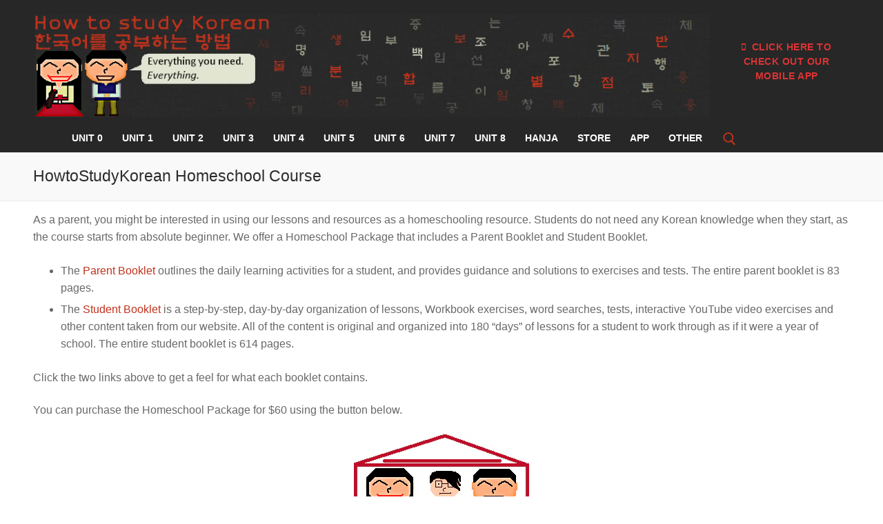

--- FILE ---
content_type: text/html; charset=UTF-8
request_url: https://www.howtostudykorean.com/homeschool/
body_size: 14800
content:
<!doctype html>
<html lang="en-US">
<head>
	<meta charset="UTF-8">
	<meta name="viewport" content="width=device-width, initial-scale=1, maximum-scale=10.0, user-scalable=yes">
	<link rel="profile" href="http://gmpg.org/xfn/11">
	<title>HowtoStudyKorean Homeschool Course</title>
<meta name='robots' content='max-image-preview:large' />
<link rel="alternate" type="application/rss+xml" title=" &raquo; Feed" href="https://www.howtostudykorean.com/feed/" />
<link rel="alternate" type="application/rss+xml" title=" &raquo; Comments Feed" href="https://www.howtostudykorean.com/comments/feed/" />
<script type="text/javascript">
/* <![CDATA[ */
window._wpemojiSettings = {"baseUrl":"https:\/\/s.w.org\/images\/core\/emoji\/15.0.3\/72x72\/","ext":".png","svgUrl":"https:\/\/s.w.org\/images\/core\/emoji\/15.0.3\/svg\/","svgExt":".svg","source":{"concatemoji":"https:\/\/www.howtostudykorean.com\/wp-includes\/js\/wp-emoji-release.min.js?ver=6.5.7"}};
/*! This file is auto-generated */
!function(i,n){var o,s,e;function c(e){try{var t={supportTests:e,timestamp:(new Date).valueOf()};sessionStorage.setItem(o,JSON.stringify(t))}catch(e){}}function p(e,t,n){e.clearRect(0,0,e.canvas.width,e.canvas.height),e.fillText(t,0,0);var t=new Uint32Array(e.getImageData(0,0,e.canvas.width,e.canvas.height).data),r=(e.clearRect(0,0,e.canvas.width,e.canvas.height),e.fillText(n,0,0),new Uint32Array(e.getImageData(0,0,e.canvas.width,e.canvas.height).data));return t.every(function(e,t){return e===r[t]})}function u(e,t,n){switch(t){case"flag":return n(e,"\ud83c\udff3\ufe0f\u200d\u26a7\ufe0f","\ud83c\udff3\ufe0f\u200b\u26a7\ufe0f")?!1:!n(e,"\ud83c\uddfa\ud83c\uddf3","\ud83c\uddfa\u200b\ud83c\uddf3")&&!n(e,"\ud83c\udff4\udb40\udc67\udb40\udc62\udb40\udc65\udb40\udc6e\udb40\udc67\udb40\udc7f","\ud83c\udff4\u200b\udb40\udc67\u200b\udb40\udc62\u200b\udb40\udc65\u200b\udb40\udc6e\u200b\udb40\udc67\u200b\udb40\udc7f");case"emoji":return!n(e,"\ud83d\udc26\u200d\u2b1b","\ud83d\udc26\u200b\u2b1b")}return!1}function f(e,t,n){var r="undefined"!=typeof WorkerGlobalScope&&self instanceof WorkerGlobalScope?new OffscreenCanvas(300,150):i.createElement("canvas"),a=r.getContext("2d",{willReadFrequently:!0}),o=(a.textBaseline="top",a.font="600 32px Arial",{});return e.forEach(function(e){o[e]=t(a,e,n)}),o}function t(e){var t=i.createElement("script");t.src=e,t.defer=!0,i.head.appendChild(t)}"undefined"!=typeof Promise&&(o="wpEmojiSettingsSupports",s=["flag","emoji"],n.supports={everything:!0,everythingExceptFlag:!0},e=new Promise(function(e){i.addEventListener("DOMContentLoaded",e,{once:!0})}),new Promise(function(t){var n=function(){try{var e=JSON.parse(sessionStorage.getItem(o));if("object"==typeof e&&"number"==typeof e.timestamp&&(new Date).valueOf()<e.timestamp+604800&&"object"==typeof e.supportTests)return e.supportTests}catch(e){}return null}();if(!n){if("undefined"!=typeof Worker&&"undefined"!=typeof OffscreenCanvas&&"undefined"!=typeof URL&&URL.createObjectURL&&"undefined"!=typeof Blob)try{var e="postMessage("+f.toString()+"("+[JSON.stringify(s),u.toString(),p.toString()].join(",")+"));",r=new Blob([e],{type:"text/javascript"}),a=new Worker(URL.createObjectURL(r),{name:"wpTestEmojiSupports"});return void(a.onmessage=function(e){c(n=e.data),a.terminate(),t(n)})}catch(e){}c(n=f(s,u,p))}t(n)}).then(function(e){for(var t in e)n.supports[t]=e[t],n.supports.everything=n.supports.everything&&n.supports[t],"flag"!==t&&(n.supports.everythingExceptFlag=n.supports.everythingExceptFlag&&n.supports[t]);n.supports.everythingExceptFlag=n.supports.everythingExceptFlag&&!n.supports.flag,n.DOMReady=!1,n.readyCallback=function(){n.DOMReady=!0}}).then(function(){return e}).then(function(){var e;n.supports.everything||(n.readyCallback(),(e=n.source||{}).concatemoji?t(e.concatemoji):e.wpemoji&&e.twemoji&&(t(e.twemoji),t(e.wpemoji)))}))}((window,document),window._wpemojiSettings);
/* ]]> */
</script>
<style id='wp-emoji-styles-inline-css' type='text/css'>

	img.wp-smiley, img.emoji {
		display: inline !important;
		border: none !important;
		box-shadow: none !important;
		height: 1em !important;
		width: 1em !important;
		margin: 0 0.07em !important;
		vertical-align: -0.1em !important;
		background: none !important;
		padding: 0 !important;
	}
</style>
<link rel='stylesheet' id='wp-block-library-css' href='https://www.howtostudykorean.com/wp-includes/css/dist/block-library/style.min.css?ver=6.5.7' type='text/css' media='all' />
<style id='classic-theme-styles-inline-css' type='text/css'>
/*! This file is auto-generated */
.wp-block-button__link{color:#fff;background-color:#32373c;border-radius:9999px;box-shadow:none;text-decoration:none;padding:calc(.667em + 2px) calc(1.333em + 2px);font-size:1.125em}.wp-block-file__button{background:#32373c;color:#fff;text-decoration:none}
</style>
<style id='global-styles-inline-css' type='text/css'>
body{--wp--preset--color--black: #000000;--wp--preset--color--cyan-bluish-gray: #abb8c3;--wp--preset--color--white: #ffffff;--wp--preset--color--pale-pink: #f78da7;--wp--preset--color--vivid-red: #cf2e2e;--wp--preset--color--luminous-vivid-orange: #ff6900;--wp--preset--color--luminous-vivid-amber: #fcb900;--wp--preset--color--light-green-cyan: #7bdcb5;--wp--preset--color--vivid-green-cyan: #00d084;--wp--preset--color--pale-cyan-blue: #8ed1fc;--wp--preset--color--vivid-cyan-blue: #0693e3;--wp--preset--color--vivid-purple: #9b51e0;--wp--preset--gradient--vivid-cyan-blue-to-vivid-purple: linear-gradient(135deg,rgba(6,147,227,1) 0%,rgb(155,81,224) 100%);--wp--preset--gradient--light-green-cyan-to-vivid-green-cyan: linear-gradient(135deg,rgb(122,220,180) 0%,rgb(0,208,130) 100%);--wp--preset--gradient--luminous-vivid-amber-to-luminous-vivid-orange: linear-gradient(135deg,rgba(252,185,0,1) 0%,rgba(255,105,0,1) 100%);--wp--preset--gradient--luminous-vivid-orange-to-vivid-red: linear-gradient(135deg,rgba(255,105,0,1) 0%,rgb(207,46,46) 100%);--wp--preset--gradient--very-light-gray-to-cyan-bluish-gray: linear-gradient(135deg,rgb(238,238,238) 0%,rgb(169,184,195) 100%);--wp--preset--gradient--cool-to-warm-spectrum: linear-gradient(135deg,rgb(74,234,220) 0%,rgb(151,120,209) 20%,rgb(207,42,186) 40%,rgb(238,44,130) 60%,rgb(251,105,98) 80%,rgb(254,248,76) 100%);--wp--preset--gradient--blush-light-purple: linear-gradient(135deg,rgb(255,206,236) 0%,rgb(152,150,240) 100%);--wp--preset--gradient--blush-bordeaux: linear-gradient(135deg,rgb(254,205,165) 0%,rgb(254,45,45) 50%,rgb(107,0,62) 100%);--wp--preset--gradient--luminous-dusk: linear-gradient(135deg,rgb(255,203,112) 0%,rgb(199,81,192) 50%,rgb(65,88,208) 100%);--wp--preset--gradient--pale-ocean: linear-gradient(135deg,rgb(255,245,203) 0%,rgb(182,227,212) 50%,rgb(51,167,181) 100%);--wp--preset--gradient--electric-grass: linear-gradient(135deg,rgb(202,248,128) 0%,rgb(113,206,126) 100%);--wp--preset--gradient--midnight: linear-gradient(135deg,rgb(2,3,129) 0%,rgb(40,116,252) 100%);--wp--preset--font-size--small: 13px;--wp--preset--font-size--medium: 20px;--wp--preset--font-size--large: 36px;--wp--preset--font-size--x-large: 42px;--wp--preset--spacing--20: 0.44rem;--wp--preset--spacing--30: 0.67rem;--wp--preset--spacing--40: 1rem;--wp--preset--spacing--50: 1.5rem;--wp--preset--spacing--60: 2.25rem;--wp--preset--spacing--70: 3.38rem;--wp--preset--spacing--80: 5.06rem;--wp--preset--shadow--natural: 6px 6px 9px rgba(0, 0, 0, 0.2);--wp--preset--shadow--deep: 12px 12px 50px rgba(0, 0, 0, 0.4);--wp--preset--shadow--sharp: 6px 6px 0px rgba(0, 0, 0, 0.2);--wp--preset--shadow--outlined: 6px 6px 0px -3px rgba(255, 255, 255, 1), 6px 6px rgba(0, 0, 0, 1);--wp--preset--shadow--crisp: 6px 6px 0px rgba(0, 0, 0, 1);}:where(.is-layout-flex){gap: 0.5em;}:where(.is-layout-grid){gap: 0.5em;}body .is-layout-flex{display: flex;}body .is-layout-flex{flex-wrap: wrap;align-items: center;}body .is-layout-flex > *{margin: 0;}body .is-layout-grid{display: grid;}body .is-layout-grid > *{margin: 0;}:where(.wp-block-columns.is-layout-flex){gap: 2em;}:where(.wp-block-columns.is-layout-grid){gap: 2em;}:where(.wp-block-post-template.is-layout-flex){gap: 1.25em;}:where(.wp-block-post-template.is-layout-grid){gap: 1.25em;}.has-black-color{color: var(--wp--preset--color--black) !important;}.has-cyan-bluish-gray-color{color: var(--wp--preset--color--cyan-bluish-gray) !important;}.has-white-color{color: var(--wp--preset--color--white) !important;}.has-pale-pink-color{color: var(--wp--preset--color--pale-pink) !important;}.has-vivid-red-color{color: var(--wp--preset--color--vivid-red) !important;}.has-luminous-vivid-orange-color{color: var(--wp--preset--color--luminous-vivid-orange) !important;}.has-luminous-vivid-amber-color{color: var(--wp--preset--color--luminous-vivid-amber) !important;}.has-light-green-cyan-color{color: var(--wp--preset--color--light-green-cyan) !important;}.has-vivid-green-cyan-color{color: var(--wp--preset--color--vivid-green-cyan) !important;}.has-pale-cyan-blue-color{color: var(--wp--preset--color--pale-cyan-blue) !important;}.has-vivid-cyan-blue-color{color: var(--wp--preset--color--vivid-cyan-blue) !important;}.has-vivid-purple-color{color: var(--wp--preset--color--vivid-purple) !important;}.has-black-background-color{background-color: var(--wp--preset--color--black) !important;}.has-cyan-bluish-gray-background-color{background-color: var(--wp--preset--color--cyan-bluish-gray) !important;}.has-white-background-color{background-color: var(--wp--preset--color--white) !important;}.has-pale-pink-background-color{background-color: var(--wp--preset--color--pale-pink) !important;}.has-vivid-red-background-color{background-color: var(--wp--preset--color--vivid-red) !important;}.has-luminous-vivid-orange-background-color{background-color: var(--wp--preset--color--luminous-vivid-orange) !important;}.has-luminous-vivid-amber-background-color{background-color: var(--wp--preset--color--luminous-vivid-amber) !important;}.has-light-green-cyan-background-color{background-color: var(--wp--preset--color--light-green-cyan) !important;}.has-vivid-green-cyan-background-color{background-color: var(--wp--preset--color--vivid-green-cyan) !important;}.has-pale-cyan-blue-background-color{background-color: var(--wp--preset--color--pale-cyan-blue) !important;}.has-vivid-cyan-blue-background-color{background-color: var(--wp--preset--color--vivid-cyan-blue) !important;}.has-vivid-purple-background-color{background-color: var(--wp--preset--color--vivid-purple) !important;}.has-black-border-color{border-color: var(--wp--preset--color--black) !important;}.has-cyan-bluish-gray-border-color{border-color: var(--wp--preset--color--cyan-bluish-gray) !important;}.has-white-border-color{border-color: var(--wp--preset--color--white) !important;}.has-pale-pink-border-color{border-color: var(--wp--preset--color--pale-pink) !important;}.has-vivid-red-border-color{border-color: var(--wp--preset--color--vivid-red) !important;}.has-luminous-vivid-orange-border-color{border-color: var(--wp--preset--color--luminous-vivid-orange) !important;}.has-luminous-vivid-amber-border-color{border-color: var(--wp--preset--color--luminous-vivid-amber) !important;}.has-light-green-cyan-border-color{border-color: var(--wp--preset--color--light-green-cyan) !important;}.has-vivid-green-cyan-border-color{border-color: var(--wp--preset--color--vivid-green-cyan) !important;}.has-pale-cyan-blue-border-color{border-color: var(--wp--preset--color--pale-cyan-blue) !important;}.has-vivid-cyan-blue-border-color{border-color: var(--wp--preset--color--vivid-cyan-blue) !important;}.has-vivid-purple-border-color{border-color: var(--wp--preset--color--vivid-purple) !important;}.has-vivid-cyan-blue-to-vivid-purple-gradient-background{background: var(--wp--preset--gradient--vivid-cyan-blue-to-vivid-purple) !important;}.has-light-green-cyan-to-vivid-green-cyan-gradient-background{background: var(--wp--preset--gradient--light-green-cyan-to-vivid-green-cyan) !important;}.has-luminous-vivid-amber-to-luminous-vivid-orange-gradient-background{background: var(--wp--preset--gradient--luminous-vivid-amber-to-luminous-vivid-orange) !important;}.has-luminous-vivid-orange-to-vivid-red-gradient-background{background: var(--wp--preset--gradient--luminous-vivid-orange-to-vivid-red) !important;}.has-very-light-gray-to-cyan-bluish-gray-gradient-background{background: var(--wp--preset--gradient--very-light-gray-to-cyan-bluish-gray) !important;}.has-cool-to-warm-spectrum-gradient-background{background: var(--wp--preset--gradient--cool-to-warm-spectrum) !important;}.has-blush-light-purple-gradient-background{background: var(--wp--preset--gradient--blush-light-purple) !important;}.has-blush-bordeaux-gradient-background{background: var(--wp--preset--gradient--blush-bordeaux) !important;}.has-luminous-dusk-gradient-background{background: var(--wp--preset--gradient--luminous-dusk) !important;}.has-pale-ocean-gradient-background{background: var(--wp--preset--gradient--pale-ocean) !important;}.has-electric-grass-gradient-background{background: var(--wp--preset--gradient--electric-grass) !important;}.has-midnight-gradient-background{background: var(--wp--preset--gradient--midnight) !important;}.has-small-font-size{font-size: var(--wp--preset--font-size--small) !important;}.has-medium-font-size{font-size: var(--wp--preset--font-size--medium) !important;}.has-large-font-size{font-size: var(--wp--preset--font-size--large) !important;}.has-x-large-font-size{font-size: var(--wp--preset--font-size--x-large) !important;}
.wp-block-navigation a:where(:not(.wp-element-button)){color: inherit;}
:where(.wp-block-post-template.is-layout-flex){gap: 1.25em;}:where(.wp-block-post-template.is-layout-grid){gap: 1.25em;}
:where(.wp-block-columns.is-layout-flex){gap: 2em;}:where(.wp-block-columns.is-layout-grid){gap: 2em;}
.wp-block-pullquote{font-size: 1.5em;line-height: 1.6;}
</style>
<link rel='stylesheet' id='announcer-css-css' href='https://www.howtostudykorean.com/wp-content/plugins/announcer/public/css/style.css?ver=6.0.1' type='text/css' media='all' />
<link rel='stylesheet' id='collapscore-css-css' href='https://www.howtostudykorean.com/wp-content/plugins/jquery-collapse-o-matic/css/core_style.css?ver=1.0' type='text/css' media='all' />
<style id='collapscore-css-inline-css' type='text/css'>
.iamlazy{
   color: #444444
   background: #C9C9D0
   width: 150px:  //optional
}
</style>
<link rel='stylesheet' id='collapseomatic-css-css' href='https://www.howtostudykorean.com/wp-content/plugins/jquery-collapse-o-matic/css/light_style.css?ver=1.6' type='text/css' media='all' />
<link rel='stylesheet' id='phrase_helper_css-css' href='https://www.howtostudykorean.com/wp-content/plugins/phrase_helper/ph.css?ver=6.5.7' type='text/css' media='all' />
<link rel='stylesheet' id='widgetopts-styles-css' href='https://www.howtostudykorean.com/wp-content/plugins/widget-options/assets/css/widget-options.css?ver=4.0.6.1' type='text/css' media='all' />
<link rel='stylesheet' id='popup-maker-site-css' href='//www.howtostudykorean.com/wp-content/uploads/pum/pum-site-styles.css?generated=1678710029&#038;ver=1.18.1' type='text/css' media='all' />
<link rel='stylesheet' id='font-awesome-css' href='https://www.howtostudykorean.com/wp-content/themes/customify/assets/fonts/font-awesome/css/font-awesome.min.css?ver=5.0.0' type='text/css' media='all' />
<link rel='stylesheet' id='customify-style-css' href='https://www.howtostudykorean.com/wp-content/themes/customify/style.min.css?ver=0.4.2' type='text/css' media='all' />
<style id='customify-style-inline-css' type='text/css'>
.header-top .header--row-inner,body:not(.fl-builder-edit) .button,body:not(.fl-builder-edit) button:not(.menu-mobile-toggle, .components-button, .customize-partial-edit-shortcut-button),body:not(.fl-builder-edit) input[type="button"]:not(.ed_button),button.button,input[type="button"]:not(.ed_button, .components-button, .customize-partial-edit-shortcut-button),input[type="reset"]:not(.components-button, .customize-partial-edit-shortcut-button),input[type="submit"]:not(.components-button, .customize-partial-edit-shortcut-button),.pagination .nav-links > *:hover,.pagination .nav-links span,.nav-menu-desktop.style-full-height .primary-menu-ul > li.current-menu-item > a,.nav-menu-desktop.style-full-height .primary-menu-ul > li.current-menu-ancestor > a,.nav-menu-desktop.style-full-height .primary-menu-ul > li > a:hover,.posts-layout .readmore-button:hover{    background-color: rgba(0,0,0,0.19);}.posts-layout .readmore-button {color: rgba(0,0,0,0.19);}.pagination .nav-links > *:hover,.pagination .nav-links span,.entry-single .tags-links a:hover,.entry-single .cat-links a:hover,.posts-layout .readmore-button,.posts-layout .readmore-button:hover{    border-color: rgba(0,0,0,0.19);}.customify-builder-btn{    background-color: #c3512f;}body{    color: #686868;}abbr, acronym {    border-bottom-color: #686868;}a                {                    color: #c1321d;}a:hover,a:focus,.link-meta:hover, .link-meta a:hover{    color: #111111;}h2 + h3,.comments-area h2 + .comments-title,.h2 + h3,.comments-area .h2 + .comments-title,.page-breadcrumb {    border-top-color: #eaecee;}blockquote,.site-content .widget-area .menu li.current-menu-item > a:before{    border-left-color: #eaecee;}@media screen and (min-width: 64em) {    .comment-list .children li.comment {        border-left-color: #eaecee;    }    .comment-list .children li.comment:after {        background-color: #eaecee;    }}.page-titlebar, .page-breadcrumb,.posts-layout .entry-inner {    border-bottom-color: #eaecee;}.header-search-form .search-field,.entry-content .page-links a,.header-search-modal,.pagination .nav-links > *,.entry-footer .tags-links a, .entry-footer .cat-links a,.search .content-area article,.site-content .widget-area .menu li.current-menu-item > a,.posts-layout .entry-inner,.post-navigation .nav-links,article.comment .comment-meta,.widget-area .widget_pages li a, .widget-area .widget_categories li a, .widget-area .widget_archive li a, .widget-area .widget_meta li a, .widget-area .widget_nav_menu li a, .widget-area .widget_product_categories li a, .widget-area .widget_recent_entries li a, .widget-area .widget_rss li a,.widget-area .widget_recent_comments li{    border-color: #eaecee;}.header-search-modal::before {    border-top-color: #eaecee;    border-left-color: #eaecee;}@media screen and (min-width: 48em) {    .content-sidebar.sidebar_vertical_border .content-area {        border-right-color: #eaecee;    }    .sidebar-content.sidebar_vertical_border .content-area {        border-left-color: #eaecee;    }    .sidebar-sidebar-content.sidebar_vertical_border .sidebar-primary {        border-right-color: #eaecee;    }    .sidebar-sidebar-content.sidebar_vertical_border .sidebar-secondary {        border-right-color: #eaecee;    }    .content-sidebar-sidebar.sidebar_vertical_border .sidebar-primary {        border-left-color: #eaecee;    }    .content-sidebar-sidebar.sidebar_vertical_border .sidebar-secondary {        border-left-color: #eaecee;    }    .sidebar-content-sidebar.sidebar_vertical_border .content-area {        border-left-color: #eaecee;        border-right-color: #eaecee;    }    .sidebar-content-sidebar.sidebar_vertical_border .content-area {        border-left-color: #eaecee;        border-right-color: #eaecee;    }}article.comment .comment-post-author {background: #6d6d6d;}.pagination .nav-links > *,.link-meta,.link-meta a,.color-meta,.entry-single .tags-links:before,.entry-single .cats-links:before{    color: #6d6d6d;}h1, h2, h3, h4, h5, h6 { color: #2b2b2b;}.site-content .widget-title { color: #444444;}.site-branding .site-title, .site-branding .site-title a {font-size: 10px;line-height: 9px;}.entry-content h1, .wp-block h1, .entry-single .entry-title {font-size: 31px;line-height: 16px;}.entry-content h3, .wp-block h3 {font-size: 100px;line-height: 80px;letter-spacing: -10px;}#page-cover {background-image: url("https://www.howtostudykorean.com/wp-content/themes/customify/assets/images/default-cover.jpg");}.header--row:not(.header--transparent).header-top .header--row-inner  {background-color: #333333;border-style: none;} .header--row:not(.header--transparent).header-main .header--row-inner  {background-color: #272727;border-style: none;border-top-left-radius: 0px;border-top-right-radius: 0px;border-bottom-right-radius: 0px;border-bottom-left-radius: 0px;} .header--row:not(.header--transparent).header-bottom .header--row-inner  {background-color: #272727;} .sub-menu .li-duplicator {display:none !important;}.header-search_icon-item .header-search-modal  {border-style: solid;} .header-search_icon-item .search-field  {border-style: solid;} .dark-mode .header-search_box-item .search-form-fields, .header-search_box-item .search-form-fields  {border-style: solid;} .builder-item--primary-menu .nav-menu-desktop .primary-menu-ul > li > a  {color: #ffffff; text-decoration-color: #ffffff;border-style: none;border-top-left-radius: 0px;border-top-right-radius: 0px;border-bottom-right-radius: 0px;border-bottom-left-radius: 0px;} .header--row:not(.header--transparent) .builder-item--primary-menu .nav-menu-desktop .primary-menu-ul > li > a:hover, .header--row:not(.header--transparent) .builder-item--primary-menu .nav-menu-desktop .primary-menu-ul > li.current-menu-item > a, .header--row:not(.header--transparent) .builder-item--primary-menu .nav-menu-desktop .primary-menu-ul > li.current-menu-ancestor > a, .header--row:not(.header--transparent) .builder-item--primary-menu .nav-menu-desktop .primary-menu-ul > li.current-menu-parent > a  {border-style: none;} a.item--button  {color: #dd3333; text-decoration-color: #dd3333;background-color: rgba(0,2,0,0);} .header-social-icons.customify-builder-social-icons li a {border-style: none;}.header-social-icons.customify-builder-social-icons li a {border-radius: 24px;}body  {background-color: #FFFFFF;} .site-content .content-area  {background-color: #FFFFFF;} /* CSS for desktop */#sidebar-secondary, #sidebar-primary, #main {padding-top: 14px;padding-bottom: 14px;}#page-cover {text-align: left;}#page-cover .page-cover-inner {min-height: 367px;}#page-titlebar {text-align: left;}.header--row.header-top .customify-grid, .header--row.header-top .style-full-height .primary-menu-ul > li > a {min-height: 36px;}.header--row.header-main .customify-grid, .header--row.header-main .style-full-height .primary-menu-ul > li > a {min-height: 139px;}.header--row.header-bottom .customify-grid, .header--row.header-bottom .style-full-height .primary-menu-ul > li > a {min-height: 26px;}.header--row .builder-item--html, .builder-item.builder-item--group .item--inner.builder-item--html {margin-top: 3px;margin-right: 3px;margin-bottom: 3px;margin-left: 3px;}.header--row .builder-first--html {text-align: center;}.site-header .site-branding img { max-width: 179px; } .site-header .cb-row--mobile .site-branding img { width: 179px; }.header--row .builder-item--logo, .builder-item.builder-item--group .item--inner.builder-item--logo {margin-top: 0px;margin-right: 0px;margin-bottom: 0px;margin-left: 0px;}.header--row .builder-first--logo {text-align: center;}.header--row .builder-first--nav-icon {text-align: right;}.header-search_icon-item svg {height: 19px; width: 19px;}.header-search_icon-item .search-icon {padding: 0px;}.header-search_icon-item .search-submit {margin-left: -40px;}.header-search_box-item .search-submit{margin-left: -40px;} .header-search_box-item .woo_bootster_search .search-submit{margin-left: -40px;} .header-search_box-item .header-search-form button.search-submit{margin-left:-40px;}.builder-item--primary-menu .nav-menu-desktop .primary-menu-ul > li  {margin-top: 5px;margin-right: 5px;margin-bottom: 5px;margin-left: 5px;} .builder-item--primary-menu .nav-menu-desktop .primary-menu-ul > li > a  {padding-top: 9px;padding-right: 9px;padding-bottom: 9px;padding-left: 9px;} .header--row .builder-item--primary-menu, .builder-item.builder-item--group .item--inner.builder-item--primary-menu {margin-top: 0px;margin-right: 0px;margin-bottom: 0px;margin-left: 0px;}.header--row .builder-first--primary-menu {text-align: right;}.header--row .builder-first--button {text-align: center;}.header-social-icons.customify-builder-social-icons li a { font-size: 10px; }.header-social-icons.customify-builder-social-icons li a {padding: 0.6em;}.header-social-icons.customify-builder-social-icons li {margin-left: 3px; margin-right: 3px;}.footer-social-icons.customify-builder-social-icons li a { font-size: 15px; }.footer-social-icons.customify-builder-social-icons li a {padding: 0.5em;}.footer-social-icons.customify-builder-social-icons li {margin-left: 6px; margin-right: 6px;}/* CSS for tablet */@media screen and (max-width: 1024px) { #page-cover .page-cover-inner {min-height: 250px;}.header--row .builder-first--nav-icon {text-align: right;}.header-search_icon-item .search-submit {margin-left: -40px;}.header-search_box-item .search-submit{margin-left: -40px;} .header-search_box-item .woo_bootster_search .search-submit{margin-left: -40px;} .header-search_box-item .header-search-form button.search-submit{margin-left:-40px;} }/* CSS for mobile */@media screen and (max-width: 568px) { #page-cover .page-cover-inner {min-height: 200px;}.header--row.header-top .customify-grid, .header--row.header-top .style-full-height .primary-menu-ul > li > a {min-height: 33px;}.header--row.header-main .customify-grid, .header--row.header-main .style-full-height .primary-menu-ul > li > a {min-height: 0px;}.header--row.header-bottom .customify-grid, .header--row.header-bottom .style-full-height .primary-menu-ul > li > a {min-height: 0px;}.site-header .site-branding img { max-width: 400px; } .site-header .cb-row--mobile .site-branding img { width: 400px; }.header--row .builder-first--nav-icon {text-align: center;}.header-search_icon-item .search-submit {margin-left: -40px;}.header-search_box-item .search-submit{margin-left: -40px;} .header-search_box-item .woo_bootster_search .search-submit{margin-left: -40px;} .header-search_box-item .header-search-form button.search-submit{margin-left:-40px;} }
</style>
<script type="text/javascript" src="https://www.howtostudykorean.com/wp-includes/js/jquery/jquery.min.js?ver=3.7.1" id="jquery-core-js"></script>
<script type="text/javascript" src="https://www.howtostudykorean.com/wp-includes/js/jquery/jquery-migrate.min.js?ver=3.4.1" id="jquery-migrate-js"></script>
<script type="text/javascript" src="https://www.howtostudykorean.com/wp-content/plugins/announcer/public/js/script.js?ver=6.0.1" id="announcer-js-js"></script>
<script type="text/javascript" src="https://www.howtostudykorean.com/wp-content/plugins/phrase_helper/ph.js?ver=6.5.7" id="phrase_helper_js-js"></script>
<link rel="https://api.w.org/" href="https://www.howtostudykorean.com/wp-json/" /><link rel="alternate" type="application/json" href="https://www.howtostudykorean.com/wp-json/wp/v2/pages/30191" /><link rel="EditURI" type="application/rsd+xml" title="RSD" href="https://www.howtostudykorean.com/xmlrpc.php?rsd" />
<meta name="generator" content="WordPress 6.5.7" />
<link rel="canonical" href="https://www.howtostudykorean.com/homeschool/" />
<link rel='shortlink' href='https://www.howtostudykorean.com/?p=30191' />
<link rel="alternate" type="application/json+oembed" href="https://www.howtostudykorean.com/wp-json/oembed/1.0/embed?url=https%3A%2F%2Fwww.howtostudykorean.com%2Fhomeschool%2F" />
<link rel="alternate" type="text/xml+oembed" href="https://www.howtostudykorean.com/wp-json/oembed/1.0/embed?url=https%3A%2F%2Fwww.howtostudykorean.com%2Fhomeschool%2F&#038;format=xml" />
<!-- start Simple Custom CSS and JS -->
<style type="text/css">
.popmake-remote-content { position: static!important; }


</style>
<!-- end Simple Custom CSS and JS -->
<!-- start Simple Custom CSS and JS -->
<script type="text/javascript">
(function ($) {
  $(document)
    .ready(function () {
      $('#popmake-22437').on('popmakeRcBeforeAjax', function () {
        // Get the trigger that was just clicked
	var $trigger = $($.fn.popmake.last_open_trigger);
	$.fn.popmake.rc_user_args[22437] = {
	  word: $trigger.data('word')
	};
      });
    });
})(jQuery);</script>
<!-- end Simple Custom CSS and JS -->
<link rel="amphtml" href="https://www.howtostudykorean.com/homeschool/?amp"><link rel="icon" href="https://www.howtostudykorean.com/wp-content/uploads/2016/02/BookmarkIconIpone.png" sizes="32x32" />
<link rel="icon" href="https://www.howtostudykorean.com/wp-content/uploads/2016/02/BookmarkIconIpone.png" sizes="192x192" />
<link rel="apple-touch-icon" href="https://www.howtostudykorean.com/wp-content/uploads/2016/02/BookmarkIconIpone.png" />
<meta name="msapplication-TileImage" content="https://www.howtostudykorean.com/wp-content/uploads/2016/02/BookmarkIconIpone.png" />
		<style type="text/css" id="wp-custom-css">
			.button:not(.components-button):not(.customize-partial-edit-shortcut-button),button:not(.components-button):not(.customize-partial-edit-shortcut-button),input[type=button]:not(.components-button):not(.customize-partial-edit-shortcut-button),input[type=reset]:not(.components-button):not(.customize-partial-edit-shortcut-button),input[type=submit]:not(.components-button):not(.customize-partial-edit-shortcut-button) {
 cursor:pointer;
 padding:0 0.5em;
 line-height:1.5em;
 min-height:1.5em;

	
	
		</style>
		</head>

<body class="page-template-default page page-id-30191 wp-custom-logo content main-layout-content sidebar_vertical_border site-full-width menu_sidebar_dropdown">
<div id="page" class="site box-shadow">
	<a class="skip-link screen-reader-text" href="#site-content">Skip to content</a>
	<a class="close is-size-medium  close-panel close-sidebar-panel" href="#">
        <span class="hamburger hamburger--squeeze is-active">
            <span class="hamburger-box">
              <span class="hamburger-inner"><span class="screen-reader-text">Menu</span></span>
            </span>
        </span>
        <span class="screen-reader-text">Close</span>
        </a><header id="masthead" class="site-header header-"><div id="masthead-inner" class="site-header-inner">							<div  class="header-top header--row hide-on-desktop layout-full-contained"  id="cb-row--header-top"  data-row-id="top"  data-show-on="mobile">
								<div class="header--row-inner header-top-inner dark-mode">
									<div class="customify-container">
										<div class="cb-row--mobile hide-on-desktop customify-grid customify-grid-middle"><div class="customify-col-12_md-12_sm-12 builder-item builder-first--logo" data-push-left=""><div class="item--inner builder-item--logo" data-section="title_tagline" data-item-id="logo" >		<div class="site-branding logo-top">
						<a href="https://www.howtostudykorean.com/" class="logo-link" rel="home" itemprop="url">
				<img class="site-img-logo" src="https://www.howtostudykorean.com/wp-content/uploads/2023/07/cropped-logo2.png" alt="">
							</a>
					</div><!-- .site-branding -->
		</div></div></div>									</div>
								</div>
							</div>
														<div  class="header-main header--row hide-on-mobile hide-on-tablet"  id="cb-row--header-main"  data-row-id="main"  data-show-on="desktop">
								<div class="header--row-inner header-main-inner">
									<div class="customify-container">
										<div class="customify-grid  customify-grid-middle"><div class="customify-col-10_md-10_sm-10 builder-item builder-first--html" data-push-left=""><div class="item--inner builder-item--html" data-section="header_html" data-item-id="html" ><div class="builder-header-html-item item--html"><p><a href="https://howtostudykorean.com"></p>
<header role="banner"><img decoding="async" src="https://www.howtostudykorean.com/wp-content/uploads/2018/01/FinalBanner2015.png" alt="Banner Image" /></header>
<p></a></p>
</div></div></div><div class="customify-col-2_md-2_sm-2 builder-item builder-first--button" data-push-left=""><div class="item--inner builder-item--button" data-section="header_button" data-item-id="button" ><a href="https://www.howtostudykorean.com/app" class="item--button customify-btn customify-builder-btn is-icon-before"><i class="fa fa-mobile"></i> Click here to check out our mobile app</a></div></div></div>									</div>
								</div>
							</div>
														<div  class="header-bottom header--row layout-full-contained"  id="cb-row--header-bottom"  data-row-id="bottom"  data-show-on="desktop mobile">
								<div class="header--row-inner header-bottom-inner">
									<div class="customify-container">
										<div class="customify-grid cb-row--desktop hide-on-mobile hide-on-tablet customify-grid-middle"><div class="customify-col-10_md-10_sm-10 builder-item builder-first--primary-menu" data-push-left=""><div class="item--inner builder-item--primary-menu has_menu" data-section="header_menu_primary" data-item-id="primary-menu" ><nav  id="site-navigation-bottom-desktop" class="site-navigation primary-menu primary-menu-bottom nav-menu-desktop primary-menu-desktop style-full-height hide-arrow-active"><ul id="menu-top-navigation" class="primary-menu-ul menu nav-menu"><li id="menu-item--bottom-desktop-39" class="menu-item menu-item-type-post_type menu-item-object-page menu-item-has-children menu-item-39"><a href="https://www.howtostudykorean.com/unit0/"><span class="link-before">UNIT 0<span class="nav-icon-angle">&nbsp;</span></span></a>
<ul class="sub-menu sub-lv-0">
	<li id="menu-item--bottom-desktop-85" class="menu-item menu-item-type-post_type menu-item-object-page menu-item-85"><a href="https://www.howtostudykorean.com/unit0/unit0lesson1/"><span class="link-before">Lesson 1</span></a></li>
	<li id="menu-item--bottom-desktop-187" class="menu-item menu-item-type-post_type menu-item-object-page menu-item-187"><a href="https://www.howtostudykorean.com/unit0/0-lesson-2/"><span class="link-before">Lesson 2</span></a></li>
	<li id="menu-item--bottom-desktop-195" class="menu-item menu-item-type-post_type menu-item-object-page menu-item-195"><a href="https://www.howtostudykorean.com/unit0/unit-0-lesson-3/"><span class="link-before">Lesson 3</span></a></li>
	<li id="menu-item--bottom-desktop-233" class="menu-item menu-item-type-post_type menu-item-object-page menu-item-233"><a href="https://www.howtostudykorean.com/unit0/197-2/"><span class="link-before">Pronunciation Tips</span></a></li>
	<li id="menu-item--bottom-desktop-241" class="menu-item menu-item-type-post_type menu-item-object-page menu-item-241"><a href="https://www.howtostudykorean.com/unit0/reading-quick-reference/"><span class="link-before">Reading: Quick Reference</span></a></li>
	<li id="menu-item--bottom-desktop-23266" class="menu-item menu-item-type-post_type menu-item-object-page menu-item-23266"><a href="https://www.howtostudykorean.com/unit0/letter-names/"><span class="link-before">Letter Names</span></a></li>
</ul>
</li>
<li id="menu-item--bottom-desktop-38" class="menu-item menu-item-type-post_type menu-item-object-page menu-item-has-children menu-item-38"><a href="https://www.howtostudykorean.com/unit1/"><span class="link-before">UNIT 1<span class="nav-icon-angle">&nbsp;</span></span></a>
<ul class="sub-menu sub-lv-0">
	<li id="menu-item--bottom-desktop-277" class="menu-item menu-item-type-post_type menu-item-object-page menu-item-277"><a href="https://www.howtostudykorean.com/unit1/unit-1-lessons-1-8/"><span class="link-before">Lessons 1 &#8211; 8</span></a></li>
	<li id="menu-item--bottom-desktop-690" class="menu-item menu-item-type-post_type menu-item-object-page menu-item-690"><a href="https://www.howtostudykorean.com/unit1/unit-1-lessons-9-16/"><span class="link-before">Lessons 9 &#8211; 16</span></a></li>
	<li id="menu-item--bottom-desktop-1494" class="menu-item menu-item-type-post_type menu-item-object-page menu-item-1494"><a href="https://www.howtostudykorean.com/unit1/unit-1-lessons-17-25-2/"><span class="link-before">Lessons 17 &#8211; 25</span></a></li>
	<li id="menu-item--bottom-desktop-2029" class="menu-item menu-item-type-post_type menu-item-object-page menu-item-2029"><a href="https://www.howtostudykorean.com/unit1/unit-1-test/"><span class="link-before">Unit 1 Test</span></a></li>
	<li id="menu-item--bottom-desktop-9436" class="menu-item menu-item-type-post_type menu-item-object-page menu-item-9436"><a href="https://www.howtostudykorean.com/theme/"><span class="link-before">Theme Lessons</span></a></li>
</ul>
</li>
<li id="menu-item--bottom-desktop-2062" class="menu-item menu-item-type-post_type menu-item-object-page menu-item-has-children menu-item-2062"><a href="https://www.howtostudykorean.com/unit-2-lower-intermediate-korean-grammar/"><span class="link-before">UNIT 2<span class="nav-icon-angle">&nbsp;</span></span></a>
<ul class="sub-menu sub-lv-0">
	<li id="menu-item--bottom-desktop-2063" class="menu-item menu-item-type-post_type menu-item-object-page menu-item-2063"><a href="https://www.howtostudykorean.com/unit-2-lower-intermediate-korean-grammar/unit-2-lessons-26-33/"><span class="link-before">Lessons 26 &#8211; 33</span></a></li>
	<li id="menu-item--bottom-desktop-2472" class="menu-item menu-item-type-post_type menu-item-object-page menu-item-2472"><a href="https://www.howtostudykorean.com/unit-2-lower-intermediate-korean-grammar/unit-2-lessons-34-41/"><span class="link-before">Lessons 34 &#8211; 41</span></a></li>
	<li id="menu-item--bottom-desktop-2883" class="menu-item menu-item-type-post_type menu-item-object-page menu-item-2883"><a href="https://www.howtostudykorean.com/unit-2-lower-intermediate-korean-grammar/unit-2-lessons-42-50/"><span class="link-before">Lessons 42 &#8211; 50</span></a></li>
	<li id="menu-item--bottom-desktop-3177" class="menu-item menu-item-type-post_type menu-item-object-page menu-item-3177"><a href="https://www.howtostudykorean.com/unit-2-lower-intermediate-korean-grammar/unit-2-test/"><span class="link-before">Unit 2 Test</span></a></li>
</ul>
</li>
<li id="menu-item--bottom-desktop-3203" class="menu-item menu-item-type-post_type menu-item-object-page menu-item-has-children menu-item-3203"><a href="https://www.howtostudykorean.com/unit-3-intermediate-korean-grammar/"><span class="link-before">UNIT 3<span class="nav-icon-angle">&nbsp;</span></span></a>
<ul class="sub-menu sub-lv-0">
	<li id="menu-item--bottom-desktop-3202" class="menu-item menu-item-type-post_type menu-item-object-page menu-item-3202"><a href="https://www.howtostudykorean.com/unit-3-intermediate-korean-grammar/unit-3-lessons-51-58/"><span class="link-before">Lessons 51 &#8211; 58</span></a></li>
	<li id="menu-item--bottom-desktop-4459" class="menu-item menu-item-type-post_type menu-item-object-page menu-item-4459"><a href="https://www.howtostudykorean.com/unit-3-intermediate-korean-grammar/unit-3-lessons-59-66/"><span class="link-before">Lessons 59 &#8211; 66</span></a></li>
	<li id="menu-item--bottom-desktop-4676" class="menu-item menu-item-type-post_type menu-item-object-page menu-item-4676"><a href="https://www.howtostudykorean.com/unit-3-intermediate-korean-grammar/lessons-67-75/"><span class="link-before">Lessons 67 &#8211; 75</span></a></li>
	<li id="menu-item--bottom-desktop-4892" class="menu-item menu-item-type-post_type menu-item-object-page menu-item-4892"><a href="https://www.howtostudykorean.com/unit-3-intermediate-korean-grammar/unit-3-test/"><span class="link-before">Unit 3 Test</span></a></li>
</ul>
</li>
<li id="menu-item--bottom-desktop-5359" class="menu-item menu-item-type-post_type menu-item-object-page menu-item-has-children menu-item-5359"><a href="https://www.howtostudykorean.com/upper-intermediate-korean-grammar/"><span class="link-before">UNIT 4<span class="nav-icon-angle">&nbsp;</span></span></a>
<ul class="sub-menu sub-lv-0">
	<li id="menu-item--bottom-desktop-5360" class="menu-item menu-item-type-post_type menu-item-object-page menu-item-5360"><a href="https://www.howtostudykorean.com/upper-intermediate-korean-grammar/unit-4-lessons-76-83/"><span class="link-before">Lessons 76 &#8211; 83</span></a></li>
	<li id="menu-item--bottom-desktop-6632" class="menu-item menu-item-type-post_type menu-item-object-page menu-item-6632"><a href="https://www.howtostudykorean.com/upper-intermediate-korean-grammar/unit-4-lessons-84-91/"><span class="link-before">Lessons 84 &#8211; 91</span></a></li>
	<li id="menu-item--bottom-desktop-7782" class="menu-item menu-item-type-post_type menu-item-object-page menu-item-7782"><a href="https://www.howtostudykorean.com/upper-intermediate-korean-grammar/unit-4-lessons-92-100/"><span class="link-before">Lessons 92 &#8211; 100</span></a></li>
	<li id="menu-item--bottom-desktop-8181" class="menu-item menu-item-type-post_type menu-item-object-page menu-item-8181"><a href="https://www.howtostudykorean.com/upper-intermediate-korean-grammar/unit-4-test/"><span class="link-before">Unit 4 Test</span></a></li>
</ul>
</li>
<li id="menu-item--bottom-desktop-8384" class="menu-item menu-item-type-post_type menu-item-object-page menu-item-has-children menu-item-8384"><a href="https://www.howtostudykorean.com/unit-5/"><span class="link-before">UNIT 5<span class="nav-icon-angle">&nbsp;</span></span></a>
<ul class="sub-menu sub-lv-0">
	<li id="menu-item--bottom-desktop-8385" class="menu-item menu-item-type-post_type menu-item-object-page menu-item-8385"><a href="https://www.howtostudykorean.com/unit-5/lessons-101-108/"><span class="link-before">Lessons 101 &#8211; 108</span></a></li>
	<li id="menu-item--bottom-desktop-8839" class="menu-item menu-item-type-post_type menu-item-object-page menu-item-8839"><a href="https://www.howtostudykorean.com/unit-5/lessons-109-116/"><span class="link-before">Lessons 109 – 116</span></a></li>
	<li id="menu-item--bottom-desktop-9573" class="menu-item menu-item-type-post_type menu-item-object-page menu-item-9573"><a href="https://www.howtostudykorean.com/unit-5/unit-5-lessons-117-125/"><span class="link-before">Lessons 117 &#8211; 125</span></a></li>
	<li id="menu-item--bottom-desktop-16245" class="menu-item menu-item-type-post_type menu-item-object-page menu-item-16245"><a href="https://www.howtostudykorean.com/unit-5/test/"><span class="link-before">Unit 5 Test</span></a></li>
</ul>
</li>
<li id="menu-item--bottom-desktop-16522" class="menu-item menu-item-type-post_type menu-item-object-page menu-item-has-children menu-item-16522"><a href="https://www.howtostudykorean.com/unit-6/"><span class="link-before">UNIT 6<span class="nav-icon-angle">&nbsp;</span></span></a>
<ul class="sub-menu sub-lv-0">
	<li id="menu-item--bottom-desktop-16523" class="menu-item menu-item-type-post_type menu-item-object-page menu-item-16523"><a href="https://www.howtostudykorean.com/unit-6/lessons-126-133/"><span class="link-before">Lessons 126 – 133</span></a></li>
	<li id="menu-item--bottom-desktop-23164" class="menu-item menu-item-type-post_type menu-item-object-page menu-item-23164"><a href="https://www.howtostudykorean.com/unit-6/lessons-134-141/"><span class="link-before">Lessons 134 – 141</span></a></li>
	<li id="menu-item--bottom-desktop-25888" class="menu-item menu-item-type-post_type menu-item-object-page menu-item-25888"><a href="https://www.howtostudykorean.com/unit-6/lessons-142-150/"><span class="link-before">Lessons 142 – 150</span></a></li>
	<li id="menu-item--bottom-desktop-28772" class="menu-item menu-item-type-post_type menu-item-object-page menu-item-28772"><a href="https://www.howtostudykorean.com/unit-6/unit-6-test/"><span class="link-before">Unit 6 Test</span></a></li>
</ul>
</li>
<li id="menu-item--bottom-desktop-26603" class="menu-item menu-item-type-post_type menu-item-object-page menu-item-has-children menu-item-26603"><a href="https://www.howtostudykorean.com/unit-7/"><span class="link-before">UNIT 7<span class="nav-icon-angle">&nbsp;</span></span></a>
<ul class="sub-menu sub-lv-0">
	<li id="menu-item--bottom-desktop-26607" class="menu-item menu-item-type-post_type menu-item-object-page menu-item-26607"><a href="https://www.howtostudykorean.com/unit-7/lessons-151-158/"><span class="link-before">Lessons 151 – 158</span></a></li>
	<li id="menu-item--bottom-desktop-37910" class="menu-item menu-item-type-post_type menu-item-object-page menu-item-37910"><a href="https://www.howtostudykorean.com/unit-7/lessons-159-166/"><span class="link-before">Lessons 159 – 166</span></a></li>
	<li id="menu-item--bottom-desktop-38975" class="menu-item menu-item-type-post_type menu-item-object-page menu-item-38975"><a href="https://www.howtostudykorean.com/unit-7/lessons-167-175/"><span class="link-before">Lessons 167 – 175</span></a></li>
	<li id="menu-item--bottom-desktop-39194" class="menu-item menu-item-type-post_type menu-item-object-page menu-item-39194"><a href="https://www.howtostudykorean.com/unit-7/unit-7-test/"><span class="link-before">Unit 7 Test</span></a></li>
</ul>
</li>
<li id="menu-item--bottom-desktop-39192" class="menu-item menu-item-type-post_type menu-item-object-page menu-item-has-children menu-item-39192"><a href="https://www.howtostudykorean.com/unit-8/"><span class="link-before">UNIT 8<span class="nav-icon-angle">&nbsp;</span></span></a>
<ul class="sub-menu sub-lv-0">
	<li id="menu-item--bottom-desktop-39193" class="menu-item menu-item-type-post_type menu-item-object-page menu-item-39193"><a href="https://www.howtostudykorean.com/unit-8/lessons-176-183/"><span class="link-before">Lessons 176 – 183</span></a></li>
	<li id="menu-item--bottom-desktop-40003" class="menu-item menu-item-type-post_type menu-item-object-page menu-item-40003"><a href="https://www.howtostudykorean.com/unit-8/lessons-184-191/"><span class="link-before">Lessons 184 – 191</span></a></li>
	<li id="menu-item--bottom-desktop-40307" class="menu-item menu-item-type-post_type menu-item-object-page menu-item-40307"><a href="https://www.howtostudykorean.com/unit-8/lessons-192-200/"><span class="link-before">Lessons 192 – 200</span></a></li>
</ul>
</li>
<li id="menu-item--bottom-desktop-7186" class="menu-item menu-item-type-post_type menu-item-object-page menu-item-has-children menu-item-7186"><a href="https://www.howtostudykorean.com/hanja-unit-1-lessons-1-20/"><span class="link-before">HANJA<span class="nav-icon-angle">&nbsp;</span></span></a>
<ul class="sub-menu sub-lv-0">
	<li id="menu-item--bottom-desktop-10215" class="menu-item menu-item-type-post_type menu-item-object-page menu-item-10215"><a href="https://www.howtostudykorean.com/hanja-unit-1-lessons-1-20/"><span class="link-before">UNIT 1</span></a></li>
	<li id="menu-item--bottom-desktop-10216" class="menu-item menu-item-type-post_type menu-item-object-page menu-item-10216"><a href="https://www.howtostudykorean.com/hanja-unit-2-lessons-21-40/"><span class="link-before">UNIT 2</span></a></li>
	<li id="menu-item--bottom-desktop-28281" class="menu-item menu-item-type-post_type menu-item-object-page menu-item-28281"><a href="https://www.howtostudykorean.com/hanja-unit-3-lessons-41-60/"><span class="link-before">UNIT 3</span></a></li>
	<li id="menu-item--bottom-desktop-29953" class="menu-item menu-item-type-post_type menu-item-object-page menu-item-29953"><a href="https://www.howtostudykorean.com/hanja-unit-4-lessons-61-80/"><span class="link-before">UNIT 4</span></a></li>
	<li id="menu-item--bottom-desktop-40737" class="menu-item menu-item-type-post_type menu-item-object-page menu-item-40737"><a href="https://www.howtostudykorean.com/hanja-unit-5-lessons-81-100/"><span class="link-before">UNIT 5</span></a></li>
</ul>
</li>
<li id="menu-item--bottom-desktop-31131" class="menu-item menu-item-type-post_type menu-item-object-page menu-item-31131"><a href="https://www.howtostudykorean.com/store/"><span class="link-before">STORE</span></a></li>
<li id="menu-item--bottom-desktop-39225" class="menu-item menu-item-type-post_type menu-item-object-page menu-item-39225"><a href="https://www.howtostudykorean.com/app/"><span class="link-before">APP</span></a></li>
<li id="menu-item--bottom-desktop-1732" class="menu-item menu-item-type-post_type menu-item-object-page menu-item-has-children menu-item-1732"><a href="https://www.howtostudykorean.com/other-stuff/"><span class="link-before">OTHER<span class="nav-icon-angle">&nbsp;</span></span></a>
<ul class="sub-menu sub-lv-0">
	<li id="menu-item--bottom-desktop-19490" class="menu-item menu-item-type-post_type menu-item-object-page menu-item-19490"><a href="https://www.howtostudykorean.com/youtube/"><span class="link-before">YOUTUBE</span></a></li>
	<li id="menu-item--bottom-desktop-77" class="menu-item menu-item-type-post_type menu-item-object-page menu-item-77"><a href="https://www.howtostudykorean.com/about/"><span class="link-before">About Us</span></a></li>
	<li id="menu-item--bottom-desktop-1733" class="menu-item menu-item-type-post_type menu-item-object-page menu-item-1733"><a href="https://www.howtostudykorean.com/other-stuff/meet-the-teachers/"><span class="link-before">FAQ</span></a></li>
	<li id="menu-item--bottom-desktop-36882" class="menu-item menu-item-type-post_type menu-item-object-page menu-item-36882"><a href="https://www.howtostudykorean.com/articles/"><span class="link-before">Articles</span></a></li>
	<li id="menu-item--bottom-desktop-1736" class="menu-item menu-item-type-post_type menu-item-object-page menu-item-1736"><a href="https://www.howtostudykorean.com/other-stuff/lesson-list/"><span class="link-before">Lesson list</span></a></li>
	<li id="menu-item--bottom-desktop-1734" class="menu-item menu-item-type-post_type menu-item-object-page menu-item-1734"><a href="https://www.howtostudykorean.com/other-stuff/contact-us/"><span class="link-before">Contact Us</span></a></li>
</ul>
</li>
</ul></nav></div></div><div class="customify-col-2_md-2_sm-2 builder-item builder-first--search_icon" data-push-left=""><div class="item--inner builder-item--search_icon" data-section="search_icon" data-item-id="search_icon" ><div class="header-search_icon-item item--search_icon">		<a class="search-icon" href="#" aria-label="open search tool">
			<span class="ic-search">
				<svg aria-hidden="true" focusable="false" role="presentation" xmlns="http://www.w3.org/2000/svg" width="20" height="21" viewBox="0 0 20 21">
					<path fill="currentColor" fill-rule="evenodd" d="M12.514 14.906a8.264 8.264 0 0 1-4.322 1.21C3.668 16.116 0 12.513 0 8.07 0 3.626 3.668.023 8.192.023c4.525 0 8.193 3.603 8.193 8.047 0 2.033-.769 3.89-2.035 5.307l4.999 5.552-1.775 1.597-5.06-5.62zm-4.322-.843c3.37 0 6.102-2.684 6.102-5.993 0-3.31-2.732-5.994-6.102-5.994S2.09 4.76 2.09 8.07c0 3.31 2.732 5.993 6.102 5.993z"></path>
				</svg>
			</span>
			<span class="ic-close">
				<svg version="1.1" id="Capa_1" xmlns="http://www.w3.org/2000/svg" xmlns:xlink="http://www.w3.org/1999/xlink" x="0px" y="0px" width="612px" height="612px" viewBox="0 0 612 612" fill="currentColor" style="enable-background:new 0 0 612 612;" xml:space="preserve"><g><g id="cross"><g><polygon points="612,36.004 576.521,0.603 306,270.608 35.478,0.603 0,36.004 270.522,306.011 0,575.997 35.478,611.397 306,341.411 576.521,611.397 612,575.997 341.459,306.011 " /></g></g></g><g></g><g></g><g></g><g></g><g></g><g></g><g></g><g></g><g></g><g></g><g></g><g></g><g></g><g></g><g></g></svg>
			</span>
			<span class="arrow-down"></span>
		</a>
		<div class="header-search-modal-wrapper">
			<form role="search" class="header-search-modal header-search-form" action="https://www.howtostudykorean.com/">
				<label>
					<span class="screen-reader-text">Search for:</span>
					<input type="search" class="search-field" placeholder="Search ..." value="" name="s" title="Search for:" />
				</label>
				<button type="submit" class="search-submit" aria-label="submit search">
					<svg aria-hidden="true" focusable="false" role="presentation" xmlns="http://www.w3.org/2000/svg" width="20" height="21" viewBox="0 0 20 21">
						<path fill="currentColor" fill-rule="evenodd" d="M12.514 14.906a8.264 8.264 0 0 1-4.322 1.21C3.668 16.116 0 12.513 0 8.07 0 3.626 3.668.023 8.192.023c4.525 0 8.193 3.603 8.193 8.047 0 2.033-.769 3.89-2.035 5.307l4.999 5.552-1.775 1.597-5.06-5.62zm-4.322-.843c3.37 0 6.102-2.684 6.102-5.993 0-3.31-2.732-5.994-6.102-5.994S2.09 4.76 2.09 8.07c0 3.31 2.732 5.993 6.102 5.993z"></path>
					</svg>
				</button>
			</form>
		</div>
		</div></div></div></div><div class="cb-row--mobile hide-on-desktop customify-grid customify-grid-middle"><div class="customify-col-12_md-12_sm-12 builder-item builder-first--nav-icon" data-push-left=""><div class="item--inner builder-item--nav-icon" data-section="header_menu_icon" data-item-id="nav-icon" >		<button type="button" class="menu-mobile-toggle item-button is-size-desktop-medium is-size-tablet-medium is-size-mobile-medium">
			<span class="hamburger hamburger--squeeze">
				<span class="hamburger-box">
					<span class="hamburger-inner"></span>
				</span>
			</span>
			<span class="nav-icon--label hide-on-tablet hide-on-mobile">Menu</span></button>
		</div></div></div>									</div>
								</div>
							</div>
							<div id="header-menu-sidebar" class="header-menu-sidebar menu-sidebar-panel dark-mode"><div id="header-menu-sidebar-bg" class="header-menu-sidebar-bg"><div id="header-menu-sidebar-inner" class="header-menu-sidebar-inner"><div class="builder-item-sidebar mobile-item--primary-menu mobile-item--menu "><div class="item--inner" data-item-id="primary-menu" data-section="header_menu_primary"><nav  id="site-navigation-sidebar-mobile" class="site-navigation primary-menu primary-menu-sidebar nav-menu-mobile primary-menu-mobile style-full-height hide-arrow-active"><ul id="menu-top-navigation" class="primary-menu-ul menu nav-menu"><li id="menu-item--sidebar-mobile-39" class="menu-item menu-item-type-post_type menu-item-object-page menu-item-has-children menu-item-39"><a href="https://www.howtostudykorean.com/unit0/"><span class="link-before">UNIT 0<span class="nav-icon-angle">&nbsp;</span></span></a>
<ul class="sub-menu sub-lv-0">
	<li id="menu-item--sidebar-mobile-85" class="menu-item menu-item-type-post_type menu-item-object-page menu-item-85"><a href="https://www.howtostudykorean.com/unit0/unit0lesson1/"><span class="link-before">Lesson 1</span></a></li>
	<li id="menu-item--sidebar-mobile-187" class="menu-item menu-item-type-post_type menu-item-object-page menu-item-187"><a href="https://www.howtostudykorean.com/unit0/0-lesson-2/"><span class="link-before">Lesson 2</span></a></li>
	<li id="menu-item--sidebar-mobile-195" class="menu-item menu-item-type-post_type menu-item-object-page menu-item-195"><a href="https://www.howtostudykorean.com/unit0/unit-0-lesson-3/"><span class="link-before">Lesson 3</span></a></li>
	<li id="menu-item--sidebar-mobile-233" class="menu-item menu-item-type-post_type menu-item-object-page menu-item-233"><a href="https://www.howtostudykorean.com/unit0/197-2/"><span class="link-before">Pronunciation Tips</span></a></li>
	<li id="menu-item--sidebar-mobile-241" class="menu-item menu-item-type-post_type menu-item-object-page menu-item-241"><a href="https://www.howtostudykorean.com/unit0/reading-quick-reference/"><span class="link-before">Reading: Quick Reference</span></a></li>
	<li id="menu-item--sidebar-mobile-23266" class="menu-item menu-item-type-post_type menu-item-object-page menu-item-23266"><a href="https://www.howtostudykorean.com/unit0/letter-names/"><span class="link-before">Letter Names</span></a></li>
</ul>
</li>
<li id="menu-item--sidebar-mobile-38" class="menu-item menu-item-type-post_type menu-item-object-page menu-item-has-children menu-item-38"><a href="https://www.howtostudykorean.com/unit1/"><span class="link-before">UNIT 1<span class="nav-icon-angle">&nbsp;</span></span></a>
<ul class="sub-menu sub-lv-0">
	<li id="menu-item--sidebar-mobile-277" class="menu-item menu-item-type-post_type menu-item-object-page menu-item-277"><a href="https://www.howtostudykorean.com/unit1/unit-1-lessons-1-8/"><span class="link-before">Lessons 1 &#8211; 8</span></a></li>
	<li id="menu-item--sidebar-mobile-690" class="menu-item menu-item-type-post_type menu-item-object-page menu-item-690"><a href="https://www.howtostudykorean.com/unit1/unit-1-lessons-9-16/"><span class="link-before">Lessons 9 &#8211; 16</span></a></li>
	<li id="menu-item--sidebar-mobile-1494" class="menu-item menu-item-type-post_type menu-item-object-page menu-item-1494"><a href="https://www.howtostudykorean.com/unit1/unit-1-lessons-17-25-2/"><span class="link-before">Lessons 17 &#8211; 25</span></a></li>
	<li id="menu-item--sidebar-mobile-2029" class="menu-item menu-item-type-post_type menu-item-object-page menu-item-2029"><a href="https://www.howtostudykorean.com/unit1/unit-1-test/"><span class="link-before">Unit 1 Test</span></a></li>
	<li id="menu-item--sidebar-mobile-9436" class="menu-item menu-item-type-post_type menu-item-object-page menu-item-9436"><a href="https://www.howtostudykorean.com/theme/"><span class="link-before">Theme Lessons</span></a></li>
</ul>
</li>
<li id="menu-item--sidebar-mobile-2062" class="menu-item menu-item-type-post_type menu-item-object-page menu-item-has-children menu-item-2062"><a href="https://www.howtostudykorean.com/unit-2-lower-intermediate-korean-grammar/"><span class="link-before">UNIT 2<span class="nav-icon-angle">&nbsp;</span></span></a>
<ul class="sub-menu sub-lv-0">
	<li id="menu-item--sidebar-mobile-2063" class="menu-item menu-item-type-post_type menu-item-object-page menu-item-2063"><a href="https://www.howtostudykorean.com/unit-2-lower-intermediate-korean-grammar/unit-2-lessons-26-33/"><span class="link-before">Lessons 26 &#8211; 33</span></a></li>
	<li id="menu-item--sidebar-mobile-2472" class="menu-item menu-item-type-post_type menu-item-object-page menu-item-2472"><a href="https://www.howtostudykorean.com/unit-2-lower-intermediate-korean-grammar/unit-2-lessons-34-41/"><span class="link-before">Lessons 34 &#8211; 41</span></a></li>
	<li id="menu-item--sidebar-mobile-2883" class="menu-item menu-item-type-post_type menu-item-object-page menu-item-2883"><a href="https://www.howtostudykorean.com/unit-2-lower-intermediate-korean-grammar/unit-2-lessons-42-50/"><span class="link-before">Lessons 42 &#8211; 50</span></a></li>
	<li id="menu-item--sidebar-mobile-3177" class="menu-item menu-item-type-post_type menu-item-object-page menu-item-3177"><a href="https://www.howtostudykorean.com/unit-2-lower-intermediate-korean-grammar/unit-2-test/"><span class="link-before">Unit 2 Test</span></a></li>
</ul>
</li>
<li id="menu-item--sidebar-mobile-3203" class="menu-item menu-item-type-post_type menu-item-object-page menu-item-has-children menu-item-3203"><a href="https://www.howtostudykorean.com/unit-3-intermediate-korean-grammar/"><span class="link-before">UNIT 3<span class="nav-icon-angle">&nbsp;</span></span></a>
<ul class="sub-menu sub-lv-0">
	<li id="menu-item--sidebar-mobile-3202" class="menu-item menu-item-type-post_type menu-item-object-page menu-item-3202"><a href="https://www.howtostudykorean.com/unit-3-intermediate-korean-grammar/unit-3-lessons-51-58/"><span class="link-before">Lessons 51 &#8211; 58</span></a></li>
	<li id="menu-item--sidebar-mobile-4459" class="menu-item menu-item-type-post_type menu-item-object-page menu-item-4459"><a href="https://www.howtostudykorean.com/unit-3-intermediate-korean-grammar/unit-3-lessons-59-66/"><span class="link-before">Lessons 59 &#8211; 66</span></a></li>
	<li id="menu-item--sidebar-mobile-4676" class="menu-item menu-item-type-post_type menu-item-object-page menu-item-4676"><a href="https://www.howtostudykorean.com/unit-3-intermediate-korean-grammar/lessons-67-75/"><span class="link-before">Lessons 67 &#8211; 75</span></a></li>
	<li id="menu-item--sidebar-mobile-4892" class="menu-item menu-item-type-post_type menu-item-object-page menu-item-4892"><a href="https://www.howtostudykorean.com/unit-3-intermediate-korean-grammar/unit-3-test/"><span class="link-before">Unit 3 Test</span></a></li>
</ul>
</li>
<li id="menu-item--sidebar-mobile-5359" class="menu-item menu-item-type-post_type menu-item-object-page menu-item-has-children menu-item-5359"><a href="https://www.howtostudykorean.com/upper-intermediate-korean-grammar/"><span class="link-before">UNIT 4<span class="nav-icon-angle">&nbsp;</span></span></a>
<ul class="sub-menu sub-lv-0">
	<li id="menu-item--sidebar-mobile-5360" class="menu-item menu-item-type-post_type menu-item-object-page menu-item-5360"><a href="https://www.howtostudykorean.com/upper-intermediate-korean-grammar/unit-4-lessons-76-83/"><span class="link-before">Lessons 76 &#8211; 83</span></a></li>
	<li id="menu-item--sidebar-mobile-6632" class="menu-item menu-item-type-post_type menu-item-object-page menu-item-6632"><a href="https://www.howtostudykorean.com/upper-intermediate-korean-grammar/unit-4-lessons-84-91/"><span class="link-before">Lessons 84 &#8211; 91</span></a></li>
	<li id="menu-item--sidebar-mobile-7782" class="menu-item menu-item-type-post_type menu-item-object-page menu-item-7782"><a href="https://www.howtostudykorean.com/upper-intermediate-korean-grammar/unit-4-lessons-92-100/"><span class="link-before">Lessons 92 &#8211; 100</span></a></li>
	<li id="menu-item--sidebar-mobile-8181" class="menu-item menu-item-type-post_type menu-item-object-page menu-item-8181"><a href="https://www.howtostudykorean.com/upper-intermediate-korean-grammar/unit-4-test/"><span class="link-before">Unit 4 Test</span></a></li>
</ul>
</li>
<li id="menu-item--sidebar-mobile-8384" class="menu-item menu-item-type-post_type menu-item-object-page menu-item-has-children menu-item-8384"><a href="https://www.howtostudykorean.com/unit-5/"><span class="link-before">UNIT 5<span class="nav-icon-angle">&nbsp;</span></span></a>
<ul class="sub-menu sub-lv-0">
	<li id="menu-item--sidebar-mobile-8385" class="menu-item menu-item-type-post_type menu-item-object-page menu-item-8385"><a href="https://www.howtostudykorean.com/unit-5/lessons-101-108/"><span class="link-before">Lessons 101 &#8211; 108</span></a></li>
	<li id="menu-item--sidebar-mobile-8839" class="menu-item menu-item-type-post_type menu-item-object-page menu-item-8839"><a href="https://www.howtostudykorean.com/unit-5/lessons-109-116/"><span class="link-before">Lessons 109 – 116</span></a></li>
	<li id="menu-item--sidebar-mobile-9573" class="menu-item menu-item-type-post_type menu-item-object-page menu-item-9573"><a href="https://www.howtostudykorean.com/unit-5/unit-5-lessons-117-125/"><span class="link-before">Lessons 117 &#8211; 125</span></a></li>
	<li id="menu-item--sidebar-mobile-16245" class="menu-item menu-item-type-post_type menu-item-object-page menu-item-16245"><a href="https://www.howtostudykorean.com/unit-5/test/"><span class="link-before">Unit 5 Test</span></a></li>
</ul>
</li>
<li id="menu-item--sidebar-mobile-16522" class="menu-item menu-item-type-post_type menu-item-object-page menu-item-has-children menu-item-16522"><a href="https://www.howtostudykorean.com/unit-6/"><span class="link-before">UNIT 6<span class="nav-icon-angle">&nbsp;</span></span></a>
<ul class="sub-menu sub-lv-0">
	<li id="menu-item--sidebar-mobile-16523" class="menu-item menu-item-type-post_type menu-item-object-page menu-item-16523"><a href="https://www.howtostudykorean.com/unit-6/lessons-126-133/"><span class="link-before">Lessons 126 – 133</span></a></li>
	<li id="menu-item--sidebar-mobile-23164" class="menu-item menu-item-type-post_type menu-item-object-page menu-item-23164"><a href="https://www.howtostudykorean.com/unit-6/lessons-134-141/"><span class="link-before">Lessons 134 – 141</span></a></li>
	<li id="menu-item--sidebar-mobile-25888" class="menu-item menu-item-type-post_type menu-item-object-page menu-item-25888"><a href="https://www.howtostudykorean.com/unit-6/lessons-142-150/"><span class="link-before">Lessons 142 – 150</span></a></li>
	<li id="menu-item--sidebar-mobile-28772" class="menu-item menu-item-type-post_type menu-item-object-page menu-item-28772"><a href="https://www.howtostudykorean.com/unit-6/unit-6-test/"><span class="link-before">Unit 6 Test</span></a></li>
</ul>
</li>
<li id="menu-item--sidebar-mobile-26603" class="menu-item menu-item-type-post_type menu-item-object-page menu-item-has-children menu-item-26603"><a href="https://www.howtostudykorean.com/unit-7/"><span class="link-before">UNIT 7<span class="nav-icon-angle">&nbsp;</span></span></a>
<ul class="sub-menu sub-lv-0">
	<li id="menu-item--sidebar-mobile-26607" class="menu-item menu-item-type-post_type menu-item-object-page menu-item-26607"><a href="https://www.howtostudykorean.com/unit-7/lessons-151-158/"><span class="link-before">Lessons 151 – 158</span></a></li>
	<li id="menu-item--sidebar-mobile-37910" class="menu-item menu-item-type-post_type menu-item-object-page menu-item-37910"><a href="https://www.howtostudykorean.com/unit-7/lessons-159-166/"><span class="link-before">Lessons 159 – 166</span></a></li>
	<li id="menu-item--sidebar-mobile-38975" class="menu-item menu-item-type-post_type menu-item-object-page menu-item-38975"><a href="https://www.howtostudykorean.com/unit-7/lessons-167-175/"><span class="link-before">Lessons 167 – 175</span></a></li>
	<li id="menu-item--sidebar-mobile-39194" class="menu-item menu-item-type-post_type menu-item-object-page menu-item-39194"><a href="https://www.howtostudykorean.com/unit-7/unit-7-test/"><span class="link-before">Unit 7 Test</span></a></li>
</ul>
</li>
<li id="menu-item--sidebar-mobile-39192" class="menu-item menu-item-type-post_type menu-item-object-page menu-item-has-children menu-item-39192"><a href="https://www.howtostudykorean.com/unit-8/"><span class="link-before">UNIT 8<span class="nav-icon-angle">&nbsp;</span></span></a>
<ul class="sub-menu sub-lv-0">
	<li id="menu-item--sidebar-mobile-39193" class="menu-item menu-item-type-post_type menu-item-object-page menu-item-39193"><a href="https://www.howtostudykorean.com/unit-8/lessons-176-183/"><span class="link-before">Lessons 176 – 183</span></a></li>
	<li id="menu-item--sidebar-mobile-40003" class="menu-item menu-item-type-post_type menu-item-object-page menu-item-40003"><a href="https://www.howtostudykorean.com/unit-8/lessons-184-191/"><span class="link-before">Lessons 184 – 191</span></a></li>
	<li id="menu-item--sidebar-mobile-40307" class="menu-item menu-item-type-post_type menu-item-object-page menu-item-40307"><a href="https://www.howtostudykorean.com/unit-8/lessons-192-200/"><span class="link-before">Lessons 192 – 200</span></a></li>
</ul>
</li>
<li id="menu-item--sidebar-mobile-7186" class="menu-item menu-item-type-post_type menu-item-object-page menu-item-has-children menu-item-7186"><a href="https://www.howtostudykorean.com/hanja-unit-1-lessons-1-20/"><span class="link-before">HANJA<span class="nav-icon-angle">&nbsp;</span></span></a>
<ul class="sub-menu sub-lv-0">
	<li id="menu-item--sidebar-mobile-10215" class="menu-item menu-item-type-post_type menu-item-object-page menu-item-10215"><a href="https://www.howtostudykorean.com/hanja-unit-1-lessons-1-20/"><span class="link-before">UNIT 1</span></a></li>
	<li id="menu-item--sidebar-mobile-10216" class="menu-item menu-item-type-post_type menu-item-object-page menu-item-10216"><a href="https://www.howtostudykorean.com/hanja-unit-2-lessons-21-40/"><span class="link-before">UNIT 2</span></a></li>
	<li id="menu-item--sidebar-mobile-28281" class="menu-item menu-item-type-post_type menu-item-object-page menu-item-28281"><a href="https://www.howtostudykorean.com/hanja-unit-3-lessons-41-60/"><span class="link-before">UNIT 3</span></a></li>
	<li id="menu-item--sidebar-mobile-29953" class="menu-item menu-item-type-post_type menu-item-object-page menu-item-29953"><a href="https://www.howtostudykorean.com/hanja-unit-4-lessons-61-80/"><span class="link-before">UNIT 4</span></a></li>
	<li id="menu-item--sidebar-mobile-40737" class="menu-item menu-item-type-post_type menu-item-object-page menu-item-40737"><a href="https://www.howtostudykorean.com/hanja-unit-5-lessons-81-100/"><span class="link-before">UNIT 5</span></a></li>
</ul>
</li>
<li id="menu-item--sidebar-mobile-31131" class="menu-item menu-item-type-post_type menu-item-object-page menu-item-31131"><a href="https://www.howtostudykorean.com/store/"><span class="link-before">STORE</span></a></li>
<li id="menu-item--sidebar-mobile-39225" class="menu-item menu-item-type-post_type menu-item-object-page menu-item-39225"><a href="https://www.howtostudykorean.com/app/"><span class="link-before">APP</span></a></li>
<li id="menu-item--sidebar-mobile-1732" class="menu-item menu-item-type-post_type menu-item-object-page menu-item-has-children menu-item-1732"><a href="https://www.howtostudykorean.com/other-stuff/"><span class="link-before">OTHER<span class="nav-icon-angle">&nbsp;</span></span></a>
<ul class="sub-menu sub-lv-0">
	<li id="menu-item--sidebar-mobile-19490" class="menu-item menu-item-type-post_type menu-item-object-page menu-item-19490"><a href="https://www.howtostudykorean.com/youtube/"><span class="link-before">YOUTUBE</span></a></li>
	<li id="menu-item--sidebar-mobile-77" class="menu-item menu-item-type-post_type menu-item-object-page menu-item-77"><a href="https://www.howtostudykorean.com/about/"><span class="link-before">About Us</span></a></li>
	<li id="menu-item--sidebar-mobile-1733" class="menu-item menu-item-type-post_type menu-item-object-page menu-item-1733"><a href="https://www.howtostudykorean.com/other-stuff/meet-the-teachers/"><span class="link-before">FAQ</span></a></li>
	<li id="menu-item--sidebar-mobile-36882" class="menu-item menu-item-type-post_type menu-item-object-page menu-item-36882"><a href="https://www.howtostudykorean.com/articles/"><span class="link-before">Articles</span></a></li>
	<li id="menu-item--sidebar-mobile-1736" class="menu-item menu-item-type-post_type menu-item-object-page menu-item-1736"><a href="https://www.howtostudykorean.com/other-stuff/lesson-list/"><span class="link-before">Lesson list</span></a></li>
	<li id="menu-item--sidebar-mobile-1734" class="menu-item menu-item-type-post_type menu-item-object-page menu-item-1734"><a href="https://www.howtostudykorean.com/other-stuff/contact-us/"><span class="link-before">Contact Us</span></a></li>
</ul>
</li>
</ul></nav></div></div></div></div></div></div></header>		<div id="page-titlebar" class="page-header--item page-titlebar ">
			<div class="page-titlebar-inner customify-container">
				<h1 class="titlebar-title h4">HowtoStudyKorean Homeschool Course</h1>			</div>
		</div>
			<div id="site-content" class="site-content">
		<div class="customify-container">
			<div class="customify-grid">
				<main id="main" class="content-area customify-col-12">
						<div class="content-inner">
		<article id="post-30191" class="post-30191 page type-page status-publish hentry">
	
	<div class="entry-content">
		<p>As a parent, you might be interested in using our lessons and resources as a homeschooling resource. Students do not need any Korean knowledge when they start, as the course starts from absolute beginner. We offer a Homeschool Package that includes a Parent Booklet and Student Booklet.</p>
<ul>
<li>The <a href="https://www.howtostudykorean.com/wp-content/uploads/2021/07/Homeschool-Parent-Booklet-Sample.pdf">Parent Booklet</a> outlines the daily learning activities for a student, and provides guidance and solutions to exercises and tests. The entire parent booklet is 83 pages.</li>
<li>The <a href="https://www.howtostudykorean.com/wp-content/uploads/2021/07/Homeschool-Student-Booklet-Sample.png">Student Booklet</a> is a step-by-step, day-by-day organization of lessons, Workbook exercises, word searches, tests, interactive YouTube video exercises and other content taken from our website. All of the content is original and organized into 180 “days” of lessons for a student to work through as if it were a year of school. The entire student booklet is 614 pages.</li>
</ul>
<p>Click the two links above to get a feel for what each booklet contains.</p>
<p>You can purchase the Homeschool Package for $60 using the button below.</p>
<div id="product-component-1627177534785"></div>
<p><script type="text/javascript">
/*<![CDATA[*/ (function () { var scriptURL = 'https://sdks.shopifycdn.com/buy-button/latest/buy-button-storefront.min.js'; if (window.ShopifyBuy) { if (window.ShopifyBuy.UI) { ShopifyBuyInit(); } else { loadScript(); } } else { loadScript(); } function loadScript() { var script = document.createElement('script'); script.async = true; script.src = scriptURL; (document.getElementsByTagName('head')[0] || document.getElementsByTagName('body')[0]).appendChild(script); script.onload = ShopifyBuyInit; } function ShopifyBuyInit() { var client = ShopifyBuy.buildClient({ domain: 'howtostudykorean.myshopify.com', storefrontAccessToken: 'ac74abb7be437a97ff2735a379cbb4dc', }); ShopifyBuy.UI.onReady(client).then(function (ui) { ui.createComponent('product', { id: '6609465212988', node: document.getElementById('product-component-1627177534785'), moneyFormat: '%24%7B%7Bamount%7D%7D', options: { "product": { "styles": { "product": { "@media (min-width: 601px)": { "max-width": "calc(25% - 20px)", "margin-left": "20px", "margin-bottom": "50px" } }, "title": { "font-size": "19px" }, "button": { "font-size": "18px", "padding-top": "17px", "padding-bottom": "17px", ":hover": { "background-color": "#619e4b" }, "background-color": "#6cb053", ":focus": { "background-color": "#619e4b" }, "border-radius": "4px", "padding-left": "44px", "padding-right": "44px" }, "quantityInput": { "font-size": "18px", "padding-top": "17px", "padding-bottom": "17px" } } }, "productSet": { "styles": { "products": { "@media (min-width: 601px)": { "margin-left": "-20px" } } } }, "modalProduct": { "contents": { "img": false, "imgWithCarousel": true, "button": false, "buttonWithQuantity": true }, "styles": { "product": { "@media (min-width: 601px)": { "max-width": "100%", "margin-left": "0px", "margin-bottom": "0px" } }, "button": { "font-size": "18px", "padding-top": "17px", "padding-bottom": "17px", ":hover": { "background-color": "#619e4b" }, "background-color": "#6cb053", ":focus": { "background-color": "#619e4b" }, "border-radius": "4px", "padding-left": "44px", "padding-right": "44px" }, "quantityInput": { "font-size": "18px", "padding-top": "17px", "padding-bottom": "17px" }, "title": { "font-family": "Helvetica Neue, sans-serif", "font-weight": "bold", "font-size": "26px", "color": "#4c4c4c" } } }, "option": {}, "cart": { "styles": { "button": { "font-size": "18px", "padding-top": "17px", "padding-bottom": "17px", ":hover": { "background-color": "#619e4b" }, "background-color": "#6cb053", ":focus": { "background-color": "#619e4b" }, "border-radius": "4px" }, "title": { "color": "#4c4c4c" }, "header": { "color": "#4c4c4c" }, "lineItems": { "color": "#4c4c4c" }, "subtotalText": { "color": "#4c4c4c" }, "subtotal": { "color": "#4c4c4c" }, "notice": { "color": "#4c4c4c" }, "currency": { "color": "#4c4c4c" }, "close": { "color": "#4c4c4c", ":hover": { "color": "#4c4c4c" } }, "empty": { "color": "#4c4c4c" }, "noteDescription": { "color": "#4c4c4c" }, "discountText": { "color": "#4c4c4c" }, "discountIcon": { "fill": "#4c4c4c" }, "discountAmount": { "color": "#4c4c4c" } }, "text": { "total": "TOTAL", "notice": "All products are sent via email. You may need to enter your address simply for billing purposes." } }, "toggle": { "styles": { "toggle": { "background-color": "#6cb053", ":hover": { "background-color": "#619e4b" }, ":focus": { "background-color": "#619e4b" } }, "count": { "font-size": "18px" } } }, "lineItem": { "styles": { "variantTitle": { "color": "#4c4c4c" }, "title": { "color": "#4c4c4c" }, "price": { "color": "#4c4c4c" }, "fullPrice": { "color": "#4c4c4c" }, "discount": { "color": "#4c4c4c" }, "discountIcon": { "fill": "#4c4c4c" }, "quantity": { "color": "#4c4c4c" }, "quantityIncrement": { "color": "#4c4c4c", "border-color": "#4c4c4c" }, "quantityDecrement": { "color": "#4c4c4c", "border-color": "#4c4c4c" }, "quantityInput": { "color": "#4c4c4c", "border-color": "#4c4c4c" } } } }, }); }); } })(); /*]]&gt;*/
</script><br />
Throughout the Homeschool course, I suggest that students take notes on their Student Booklet while simultaneously reading the lessons online. This allows students to play audio files directly from our website and prevents them from having to play them from folders on a computer. However, if you would like to download all 3,000+ audio files (vocabulary and example sentence) that are presented in this course, you can add that option using the button below.</p>
<div id="product-component-1627177590766"></div>
<p><script type="text/javascript">
/*<![CDATA[*/ (function () { var scriptURL = 'https://sdks.shopifycdn.com/buy-button/latest/buy-button-storefront.min.js'; if (window.ShopifyBuy) { if (window.ShopifyBuy.UI) { ShopifyBuyInit(); } else { loadScript(); } } else { loadScript(); } function loadScript() { var script = document.createElement('script'); script.async = true; script.src = scriptURL; (document.getElementsByTagName('head')[0] || document.getElementsByTagName('body')[0]).appendChild(script); script.onload = ShopifyBuyInit; } function ShopifyBuyInit() { var client = ShopifyBuy.buildClient({ domain: 'howtostudykorean.myshopify.com', storefrontAccessToken: 'ac74abb7be437a97ff2735a379cbb4dc', }); ShopifyBuy.UI.onReady(client).then(function (ui) { ui.createComponent('product', { id: '6609466687548', node: document.getElementById('product-component-1627177590766'), moneyFormat: '%24%7B%7Bamount%7D%7D', options: { "product": { "styles": { "product": { "@media (min-width: 601px)": { "max-width": "calc(25% - 20px)", "margin-left": "20px", "margin-bottom": "50px" } }, "button": { "font-size": "18px", "padding-top": "17px", "padding-bottom": "17px", ":hover": { "background-color": "#619e4b" }, "background-color": "#6cb053", ":focus": { "background-color": "#619e4b" }, "border-radius": "4px", "padding-left": "44px", "padding-right": "44px" }, "quantityInput": { "font-size": "18px", "padding-top": "17px", "padding-bottom": "17px" } }, "contents": { "img": false, "title": false, "price": false } }, "productSet": { "styles": { "products": { "@media (min-width: 601px)": { "margin-left": "-20px" } } } }, "modalProduct": { "contents": { "img": false, "imgWithCarousel": true, "button": false, "buttonWithQuantity": true }, "styles": { "product": { "@media (min-width: 601px)": { "max-width": "100%", "margin-left": "0px", "margin-bottom": "0px" } }, "button": { "font-size": "18px", "padding-top": "17px", "padding-bottom": "17px", ":hover": { "background-color": "#619e4b" }, "background-color": "#6cb053", ":focus": { "background-color": "#619e4b" }, "border-radius": "4px", "padding-left": "44px", "padding-right": "44px" }, "quantityInput": { "font-size": "18px", "padding-top": "17px", "padding-bottom": "17px" } } }, "option": {}, "cart": { "styles": { "button": { "font-size": "18px", "padding-top": "17px", "padding-bottom": "17px", ":hover": { "background-color": "#619e4b" }, "background-color": "#6cb053", ":focus": { "background-color": "#619e4b" }, "border-radius": "4px" }, "title": { "color": "#4c4c4c" }, "header": { "color": "#4c4c4c" }, "lineItems": { "color": "#4c4c4c" }, "subtotalText": { "color": "#4c4c4c" }, "subtotal": { "color": "#4c4c4c" }, "notice": { "color": "#4c4c4c" }, "currency": { "color": "#4c4c4c" }, "close": { "color": "#4c4c4c", ":hover": { "color": "#4c4c4c" } }, "empty": { "color": "#4c4c4c" }, "noteDescription": { "color": "#4c4c4c" }, "discountText": { "color": "#4c4c4c" }, "discountIcon": { "fill": "#4c4c4c" }, "discountAmount": { "color": "#4c4c4c" } }, "text": { "total": "TOTAL", "notice": "All products are sent via email. You may need to enter your address simply for billing purposes." } }, "toggle": { "styles": { "toggle": { "background-color": "#6cb053", ":hover": { "background-color": "#619e4b" }, ":focus": { "background-color": "#619e4b" } }, "count": { "font-size": "18px" } } }, "lineItem": { "styles": { "variantTitle": { "color": "#4c4c4c" }, "title": { "color": "#4c4c4c" }, "price": { "color": "#4c4c4c" }, "fullPrice": { "color": "#4c4c4c" }, "discount": { "color": "#4c4c4c" }, "discountIcon": { "fill": "#4c4c4c" }, "quantity": { "color": "#4c4c4c" }, "quantityIncrement": { "color": "#4c4c4c", "border-color": "#4c4c4c" }, "quantityDecrement": { "color": "#4c4c4c", "border-color": "#4c4c4c" }, "quantityInput": { "color": "#4c4c4c", "border-color": "#4c4c4c" } } } }, }); }); } })(); /*]]&gt;*/
</script></p>
<p>The Homeschool course currently lasts 180 days (one school year).</p>
	</div><!-- .entry-content -->

</article><!-- #post-30191 -->
	</div><!-- #.content-inner -->
              			</main><!-- #main -->
					</div><!-- #.customify-grid -->
	</div><!-- #.customify-container -->
</div><!-- #content -->
<footer class="site-footer" id="site-footer">							<div  class="footer-bottom footer--row layout-full-contained"  id="cb-row--footer-bottom"  data-row-id="bottom"  data-show-on="desktop mobile">
								<div class="footer--row-inner footer-bottom-inner dark-mode">
									<div class="customify-container">
										<div class="customify-grid  customify-grid-top"><div class="customify-col-9_md-9_sm-6_xs-12 builder-item builder-first--footer-1" data-push-left="_sm-0"><div class="item--inner builder-item--footer-1" data-section="sidebar-widgets-footer-1" data-item-id="footer-1" ><div class="widget-area"><section id="custom_html-3" class="widget_text widget widget_custom_html"><div class="textwidget custom-html-widget">How to study Korean © 2026. All Rights Reserved. |  <a href="http://www.howtostudykorean.com/privacy-policy/">Privacy Policy</a> |  <a href="http://www.howtostudykorean.com/other-stuff/contact-us/">Contact Us</a></div></section></div></div></div><div class="customify-col-3_md-3_sm-6_xs-12 builder-item builder-first--footer-social-icons" data-push-left="_sm-0"><div class="item--inner builder-item--footer-social-icons" data-section="footer_social_icons" data-item-id="footer-social-icons" ><ul class="footer-social-icons customify-builder-social-icons color-default"><li><a class="social-icon-facebook shape-circle" rel="nofollow noopener" target="_blank" href="http://www.facebook.com/howtostudykorean" aria-label="Facebook"><i class="social-icon fa fa-facebook" title="Facebook"></i></a></li><li><a class="social-icon-twitter shape-circle" rel="nofollow noopener" target="_blank" href="http://www.twitter.com/howtostudykorea" aria-label="Twitter"><i class="social-icon fa fa-twitter" title="Twitter"></i></a></li><li><a class="social-icon-youtube-play shape-circle" rel="nofollow noopener" target="_blank" href="https://www.youtube.com/channel/UCWwkebe58DeuZw-Lf1QRC7g" aria-label="Youtube"><i class="social-icon fa fa-youtube-play" title="Youtube"></i></a></li><li><a class="social-icon-product-hunt shape-circle" rel="nofollow noopener" target="_blank" href="https://www.patreon.com/howtostudykorean" aria-label="Patreon"><i class="social-icon fa fa-product-hunt" title="Patreon"></i></a></li></ul></div></div></div>									</div>
								</div>
							</div>
							</footer></div><!-- #page -->

<div id="pum-22437" class="pum pum-overlay pum-theme-21319 pum-theme-lightbox popmake-overlay pum-overlay-disabled pum-click-to-close click_open remote-content" data-popmake="{&quot;id&quot;:22437,&quot;slug&quot;:&quot;conjugations&quot;,&quot;theme_id&quot;:21319,&quot;cookies&quot;:[],&quot;triggers&quot;:[{&quot;type&quot;:&quot;click_open&quot;,&quot;settings&quot;:{&quot;extra_selectors&quot;:&quot;&quot;,&quot;cookie_name&quot;:null}}],&quot;mobile_disabled&quot;:null,&quot;tablet_disabled&quot;:null,&quot;meta&quot;:{&quot;display&quot;:{&quot;responsive_min_width&quot;:&quot;0%&quot;,&quot;stackable&quot;:false,&quot;overlay_disabled&quot;:&quot;1&quot;,&quot;scrollable_content&quot;:false,&quot;disable_reposition&quot;:false,&quot;size&quot;:&quot;medium&quot;,&quot;responsive_min_width_unit&quot;:false,&quot;responsive_max_width&quot;:&quot;1000px&quot;,&quot;responsive_max_width_unit&quot;:false,&quot;custom_width&quot;:&quot;640px&quot;,&quot;custom_width_unit&quot;:false,&quot;custom_height&quot;:&quot;380px&quot;,&quot;custom_height_unit&quot;:false,&quot;custom_height_auto&quot;:false,&quot;location&quot;:&quot;center top&quot;,&quot;position_from_trigger&quot;:false,&quot;position_top&quot;:&quot;100&quot;,&quot;position_left&quot;:&quot;Use this Image&quot;,&quot;position_bottom&quot;:&quot;Use this Image&quot;,&quot;position_right&quot;:&quot;Use this Image&quot;,&quot;position_fixed&quot;:false,&quot;animation_type&quot;:&quot;none&quot;,&quot;animation_speed&quot;:&quot;50&quot;,&quot;animation_origin&quot;:&quot;center top&quot;,&quot;overlay_zindex&quot;:false,&quot;zindex&quot;:&quot;1999999999&quot;},&quot;close&quot;:{&quot;text&quot;:&quot;&quot;,&quot;button_delay&quot;:&quot;0&quot;,&quot;overlay_click&quot;:&quot;1&quot;,&quot;esc_press&quot;:&quot;1&quot;,&quot;f4_press&quot;:false},&quot;click_open&quot;:[]}}" role="dialog" aria-modal="false"
								   >

	<div id="popmake-22437" class="pum-container popmake theme-21319 pum-responsive pum-responsive-medium responsive size-medium remote-content">

				

				

		

				<div class="pum-content popmake-content" tabindex="0">
			
		<div class="pum-rc-box" data-settings="{&quot;method&quot;:&quot;load&quot;,&quot;min_height&quot;:200,&quot;load_css_selector&quot;:&quot;.content-inner&quot;}">
			
			<div class='pum-loader lukehass'><div class='load1'><div class='loader'></div></div></div>
			<div class="pum-rc-content-area">
							</div>
		</div>

		
<p>&nbsp;</p>
		</div>


				

							<button type="button" class="pum-close popmake-close" aria-label="Close">
			×			</button>
		
	</div>

</div>
<script type="text/javascript" src="https://www.howtostudykorean.com/wp-includes/js/jquery/ui/core.min.js?ver=1.13.2" id="jquery-ui-core-js"></script>
<script type="text/javascript" id="popup-maker-site-js-extra">
/* <![CDATA[ */
var pum_vars = {"version":"1.18.1","pm_dir_url":"https:\/\/www.howtostudykorean.com\/wp-content\/plugins\/popup-maker\/","ajaxurl":"https:\/\/www.howtostudykorean.com\/wp-admin\/admin-ajax.php","restapi":"https:\/\/www.howtostudykorean.com\/wp-json\/pum\/v1","rest_nonce":null,"default_theme":"21318","debug_mode":"","disable_tracking":"","home_url":"\/","message_position":"top","core_sub_forms_enabled":"1","popups":[],"cookie_domain":"","analytics_route":"analytics","analytics_api":"https:\/\/www.howtostudykorean.com\/wp-json\/pum\/v1"};
var pum_sub_vars = {"ajaxurl":"https:\/\/www.howtostudykorean.com\/wp-admin\/admin-ajax.php","message_position":"top"};
var pum_popups = {"pum-22437":{"triggers":[],"cookies":[],"disable_on_mobile":false,"disable_on_tablet":false,"atc_promotion":null,"explain":null,"type_section":null,"theme_id":"21319","size":"medium","responsive_min_width":"0%","responsive_max_width":"1000px","custom_width":"640px","custom_height_auto":false,"custom_height":"380px","scrollable_content":false,"animation_type":"none","animation_speed":"50","animation_origin":"center top","open_sound":"none","custom_sound":"","location":"center top","position_top":"100","position_bottom":"Use this Image","position_left":"Use this Image","position_right":"Use this Image","position_from_trigger":false,"position_fixed":false,"overlay_disabled":true,"stackable":false,"disable_reposition":false,"zindex":"1999999999","close_button_delay":"0","fi_promotion":null,"close_on_form_submission":false,"close_on_form_submission_delay":0,"close_on_overlay_click":true,"close_on_esc_press":true,"close_on_f4_press":false,"disable_form_reopen":false,"disable_accessibility":false,"theme_slug":"lightbox","id":22437,"slug":"conjugations"}};
/* ]]> */
</script>
<script type="text/javascript" src="//www.howtostudykorean.com/wp-content/uploads/pum/pum-site-scripts.js?defer&amp;generated=1678710029&amp;ver=1.18.1" id="popup-maker-site-js"></script>
<script type="text/javascript" id="customify-themejs-js-extra">
/* <![CDATA[ */
var Customify_JS = {"is_rtl":"","css_media_queries":{"all":"%s","desktop":"%s","tablet":"@media screen and (max-width: 1024px) { %s }","mobile":"@media screen and (max-width: 568px) { %s }"},"sidebar_menu_no_duplicator":"1"};
/* ]]> */
</script>
<script type="text/javascript" src="https://www.howtostudykorean.com/wp-content/themes/customify/assets/js/theme.min.js?ver=0.4.2" id="customify-themejs-js"></script>
<!-- start Simple Custom CSS and JS -->
<script type="text/javascript">
    var createPlayButton = function(mp3Url) {
      var button = document.createElement('button');
      button.innerHTML = 'Play';
      button.setAttribute('class', 'play-button');
      var audio = document.createElement('audio');
      audio.setAttribute('src', mp3Url);
      audio.setAttribute('preload', 'none');
      button.addEventListener('click', function() {
        audio.play();
      });
      return button;
    };
     
    var mp3Anchors = document.querySelectorAll('.entry-content a[href$=".mp3"]');
     
    if (mp3Anchors) {
      for (var i = 0; i < mp3Anchors.length; i++) {
        var anchor = mp3Anchors[i];
        var mp3Url = anchor.getAttribute('href');
        var button = createPlayButton(mp3Url);
        anchor.parentElement.insertBefore(button, anchor);
      }
    }

</script>
<!-- end Simple Custom CSS and JS -->

</body>
</html>
